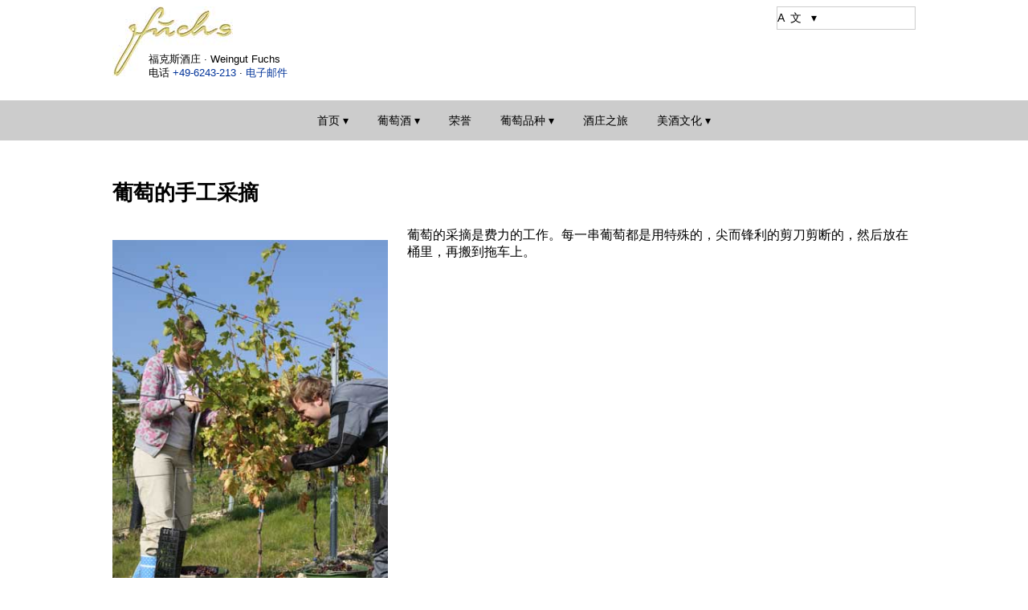

--- FILE ---
content_type: text/html; charset=UTF-8
request_url: https://www.weingut-fuchs.de/cn/chateau/hand-picking-grapes.php
body_size: 2973
content:
<!doctype html><html lang="zh"><head><meta charset="UTF-8">
<title>葡萄的手工采摘 | 福克斯酒庄 Weingut Fuchs</title>
<meta name="Keywords" content="葡萄,采摘,手工采摘">
<meta name="Description" content="葡萄的采摘是费力的工作。每一串葡萄都是用特殊的，尖而锋利的剪刀剪断的，然后放在桶里，再搬到拖车上。">
<link rel="canonical" href="https://www.weingut-fuchs.de/cn/chateau/hand-picking-grapes.php"><meta name="viewport" content="width=device-width,initial-scale=1">  
<link rel="stylesheet" type="text/css" href="../../style/resp.css"><script src="../../h_includes/piwik.js" defer></script></head>
<body><header id="top"><div id="k">
<div id="logo"><a href="../../cn/" title="Home"><img src="../../img/logo-gold-auf-weiss.jpg" alt="福克斯酒庄" width="150" height="87"></a></div>
<div id="adr">福克斯酒庄 · Weingut Fuchs<br>电话 <a href="tel:00496243213">+49-6243-213</a> · <a href="mailto:info@weingut-fuchs.de">电子邮件</a></div>
<div id="langnav"><form><select size="1" name="auswahl" class="lnav" onChange="top.location.href=this.form.auswahl.options[this.form.auswahl.selectedIndex].value">
<option>A&nbsp; 文  &nbsp; ▾</option>
<option value="../../ar/halal-sparkling-grape.php">AR &nbsp; العربية</option>
<option value="../../languages/czesky.php">CS &nbsp; Česky</option>
<option value="../../languages/dansk.php">DA &nbsp; Dansk</option> 
<option value="../../">DE &nbsp; Deutsch</option>
<option value="../../en/">EN &nbsp; English</option> 
<option value="../../languages/espagnol.php">ES &nbsp; Espagñol</option> 
<option value="../../fa/halal-sparkling-grape.php">FA &nbsp; فارسی</option>
<option value="../../languages/suomi.php">FI &nbsp; Suomi</option>
<option value="../../languages/francais.php">FR &nbsp; Français</option> 
<option value="../../ja/">JA &nbsp; 日本語</option> 
<option value="../../languages/korean.php">KO &nbsp; 한국어</option>
<option value="../../languages/nederlands.php">NL &nbsp; Nederlands</option> 
<option value="../../languages/norsk.php">NO &nbsp;  Norsk</option> 
<option value="../../languages/polski.php">PL &nbsp;  Polski</option> 
<option value="../../languages/russian.php">RU &nbsp; Русский</option> 
<option value="../../languages/svenska.php">SV &nbsp; Svenska</option>
<option value="../../tr/helal-ko%CC%88pu%CC%88klu%CC%88-u%CC%88zu%CC%88m.php">TR &nbsp; Türkçe</option> 
<option value="../../cn/">ZH &nbsp; 简体中文</option>
<option value="../../languages/chinese_traditional.php">ZH &nbsp; 繁体中文</option>
</select></form></div>
<div id="leer">&nbsp;</div></div>	<nav id="navi">
<div class="wrp">
<input type="radio" name="slider" id="menu-btn">
<input type="radio" name="slider" id="close-btn">
 <ul class="navlnk">
<li><label for="close-btn" class="btn close-btn">X</label>
<a href="../../cn/" title="首页 Home" class="dsktop">首页 ▾</a>	<input type="checkbox" id="shwM1a">
<label for="shwM1a" class="mobil">首页 ▾</label>
<div class="mega1a"><div class="cnt">
<div class="row1a">
<p>福克斯酒庄</p>		<ul class="mglnk">
<li><a href="../about.php">公司简介</a></li><li><a href="../philosophy.php">哲学</a></li><li><a href="../people.php">人物</a></li><li><a href="../history.php">历史</a></li><li><a href="../location.php">地理位置</a></li><li><a href="../vineyards.php">葡萄园</a></li></ul></div></div></div></li>
<li><a href="../wine.php" class="dsktop">葡萄酒 ▾</a>		<input type="checkbox" id="shwM4">
<label for="shwM4" class="mobil">葡萄酒 ▾</label>
<div class="mega4"><div class="cnt">
<div class="row4">
<p>葡萄酒</p>
<ul class="mglnk">
<li><a href="../white-wine.php">白葡萄酒</a></li><li><a href="../rose-wine.php">桃红葡萄酒</a></li><li><a href="../red-wine.php">红葡萄酒</a></li><li><a href="../wine.php">所有的葡萄酒</a></li><li><a href="../fuchs-wines-in-china.php">在中国可以购买到的酒品</a></li></ul></div></div></div></li>
<li><a href="../awards.php">荣誉</a></li>	<li><a href="../grape-varieties.php" class="dsktop">葡萄品种 ▾</a>	<input type="checkbox" id="shwM2c">
<label for="shwM2c" class="mobil">葡萄品种 ▾</label>
<div class="mega2c">
<div class="cnt">
<div class="row2a">
<p>白葡萄品种</p>		<div class="float-left padd-re2"><ul class="mglnk">
<li><a href="../bacchus.php">巴古斯、巴克斯、巴库斯 Bacchus</a></li>
<li><a href="../chardonnay.php">霞多丽、莎当妮、雪当利、夏多內 Chardonnay</a></li>
<li><a href="../gewuerztraminer.php">琼瑶浆、格烏茲塔明那 Gewuerztraminer</a></li>
<li><a href="../huxel.php">霍克塞尔、胡塞尔、赫雪丽、呼克赛尔 Huxel</a></li>
<li><a href="../morio-muscat.php">莫里诺辣酒 Morio-Muscat</a></li>
<li><a href="../moscato_giallo.php">金黄麝香葡萄 Moscato Giallo</a></li>
<li><a href="../mueller-thurgau.php">穆勒-图尔高 Mueller-Thurgau</a></li>
<li><a href="../ortega.php">奥特嘉 Ortega</a></li>
<li><a href="../pinot_blanc.php">白比诺、白品乐、白皮诺 Pinot Blanc</a></li>
<li><a href="../pinot_gris.php">灰比诺、灰品乐、灰皮诺 Pinot Gris</a></li>
<li><a href="../riesling.php">雷司令 Riesling</a></li>
<li><a href="../sauvignon_blanc.php">白索维农、长相思 Sauvignon Blanc</a></li>
<li><a href="../scheu.php">施埃博、舍尔贝 Scheurebe</a></li>
<li><a href="../sieger.php">优胜者 Sieger</a></li>
<li><a href="../silvaner.php">西万尼 Silvaner</a></li>
</ul></div></div>
<div class="row2a clear">
<p>红葡萄品种</p>		<div class="float-left padd-re2"><ul class="mglnk">
<li><a href="../cabernet_dorsa.php">多尔莎卡本内 Cabernet Dorsa</a></li>
<li><a href="../cabernet_mitos.php">米多解百纳、米多斯卡本内、卡本内神话 Cabernet Mitos</a></li>
<li><a href="../dornfelder.php">丹菲特、丹菲德、多菲德 Dornfelder</a></li>
<li><a href="../dunkelfelder.php">紫大夫、丹科飞德 Dunkelfelder</a></li>
<li><a href="../merlot.php">美乐、梅乐、梅洛、梅鹿辄、梅尔诺 Merlot</a></li>
<li><a href="../moscato_rosa.php">玫瑰莫斯卡托、粉红穆斯卡特拉、玫红莫斯卡托、桃红莫斯卡托 Moscato Rosa</a></li>
<li><a href="../portugieser.php">葡萄牙兰、 葡萄牙美人、葡萄牙人、蓝葡萄牙人 Portugieser</a></li>
<li><a href="../pinot_meunier.php">莫尼耶比诺、缪尼尔比诺、缪尼尔皮诺、莫尼耶皮诺 Pinot Meunier</a></li>
<li><a href="../pinot_noir.php">黑比诺、黑品乐、黑皮诺 Pinot Noir</a></li>
<li><a href="../regent.php">雷根特、莱根特、瑞格、丽晶 Regent</a></li>
</ul></div></div></div></div></li>
<li><a href="../chateau/">酒庄之旅</a></li>	<li><a href="../wine-tasting.php" class="dsktop">美酒文化 ▾</a>		<input type="checkbox" id="shwM1b">
<label for="shwM1b" class="mobil">美酒文化 ▾</label>
<div class="mega1b"><div class="cnt">
<div class="row1b">
<p>葡萄酒知识</p>		<ul class="mglnk">
<li><a href="../acidity-of-wine.php">葡萄酒的酸度</a></li><li><a href="../sweetness-of-wine.php">葡萄酒的甜度</a></li><li><a href="../wine-tasting.php">品酒</a></li></ul>
</div></div></div></li>
</ul>
<label for="menu-btn" class="btn menu-btn">&#9776; Navigation</label>
</div>
</nav>
</header>
<div id="b">
<h1>葡萄的手工采摘</h1>
<img src="../../images/hand-picking-grapes.jpg" alt="葡萄的手工采摘" title="葡萄的手工采摘" width="367" height="550" class="fl">
<p>葡萄的采摘是费力的工作。每一串葡萄都是用特殊的，尖而锋利的剪刀剪断的，然后放在桶里，再搬到拖车上。</p>
<p><a href="refractometer.php" title="上页" class="xrckc"></a>
<a href="grapes-harvesting-machine.php" title="下页" class="xvorc"></a></p>
<footer id="f"><div class="ff"><strong>福克斯酒庄 · Weingut Fuchs</strong><br>Burggasse 1<br>D-67592 Flörsheim-Dalsheim<br>
德国 · Germany<br>
电话 <a href="tel:00496243213">+49-6243-213</a><br>传真 +49-6243-6116<br><a href="mailto:info@weingut-fuchs.de">电子邮件</a></div>
<div class="ff"><ul class="liste"><li><a href="../../en/contact.php" title="Contact us">Contact</a></li> 
<li><a href="../../en/copyright.php" title="Copyright">Copyright</a></li> 
<li><a href="../../en/legal-information.php" title="Legal information and contact data">Legal Information</a></li> 
<li><a href="../../en/privacy.php" title="Privacy policy">Privacy</a></li></ul>
</div></footer></div>
</body></html>